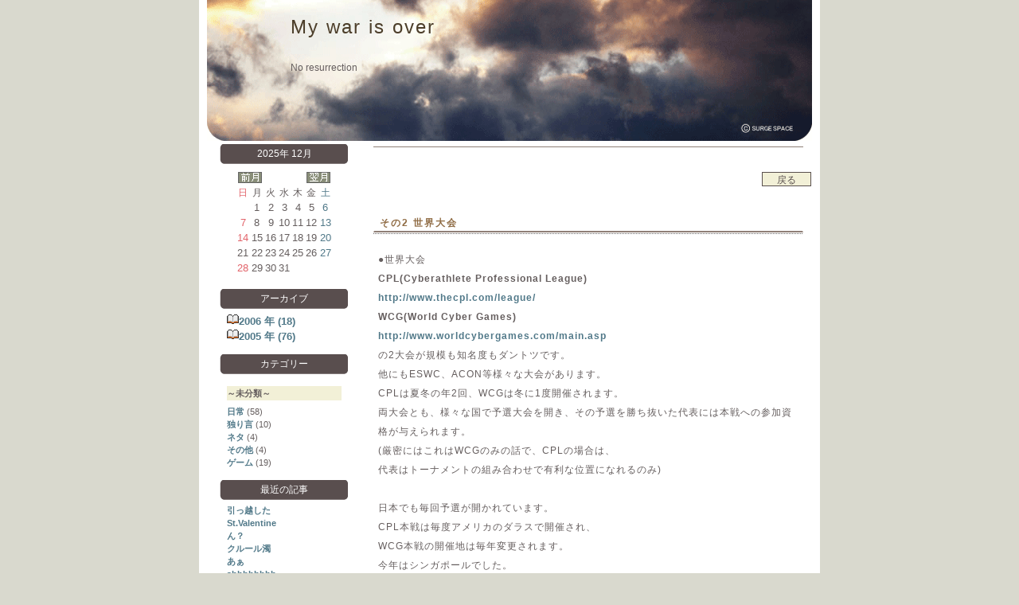

--- FILE ---
content_type: text/html; charset=UTF-8
request_url: http://conlon.btblog.jp/cm/kulSc046E45468109/1/
body_size: 40475
content:
<html><head>
<meta http-equiv="Content-Type" content="text/html; charset=UTF-8">
<title>My war is over</title>
<meta http-equiv="Content-Style-Type" content="text/css">
<meta http-equiv="Content-Script-Type" content="text/javascript">
<meta name="keywords" content="blog,ブログ,ウェブログ,ブロッグ,weblog,フォトログ,photolog">
<link rel="alternate" type="application/rss+xml" title="RSS" href="http://conlon.btblog.jp/rs/index.rdf">
<link rel="alternate" type="application/atom+xml" title="Atom" href="http://conlon.btblog.jp/am/atom.xml">
<style type="text/css">
<!--
td,textarea {
	font-family: Osaka,Verdana,Arial;
	font-size: 13px;
	line-height: 16px;
	letter-spacing: 0px;
}
.design_all {
	width: 960px;
}
.linkundar {
	text-decoration: none;
}
.title_img {
	text-align: left;
	background-color: #FFFFFF;
	background-image: url(/im/theme/50_kulSc08BD45CC029D.gif);
	background-position: center top;
	background-repeat: no-repeat;
	height: 182px;
}
.each_menu_top {
	color: #FFFFFF;
	background-image: url(/im/theme/50_kulSc08A945CBFE3B.gif);
	background-repeat: no-repeat;
	width: 180px;
	height: 25px;
	line-height: 25px;
	font-size: 12px;
	padding-bottom: 5px;
}
.each_menu_bg {
	font-size: 12px;
}
.bg_left {
	width: 100px;
	background-image: url(/im/theme/50_kulSc08BB45CBFE44.gif);
	background-position: right top;
	background-repeat: repeat-y;
}
.bg_right {
	width: 100px;
	background-image: url(/im/theme/50_kulSc08Bd45CC282D.gif);
	background-position: left top;
	background-repeat: repeat-y;
}

a {
	text-decoration: none;
	cursor: hand;
}
a:link {
	color: #507888;
}
a:visited {
	color: #8F6B43;
}
a:active {
	color: #8F6B43;
}
a:hover {
	color: #8F6B43;
}
body {
	color: #655E5E;
	font-size: 12px;
	font-family: Osaka,Verdana,Arial;
	background-color: #D9D9CE;
	scrollbar-3dlight-color: #594F4E;
	scrollbar-arrow-color: #FFFFFF;
	scrollbar-darkshadow-color: #594F4E;
	scrollbar-shadow-color: #FFFFFF;
	scrollbar-highlight-color: #FFFFFF;
	scrollbar-face-color: #594F4E;
	scrollbar-base-color: #594F4E;
	background-repeat: repeat;
}
br {
	letter-spacing: normal;
}
.inside {
	width: 760px;
	background-color: #FFFFFF;
	border-collapse: collapse;
}
.maintitle {
	width: 760px;
	padding-left: 110px;
	padding-top: 20px;
	margin: 0px;
	color: #4C3E2A;
	filter: dropshadow(color=#F2F0D7,offx=2,offy=2);
	font-size: 24px;
	line-height: 30px;
	letter-spacing: 2px;
}
.subtitle {
	width: 760px;
	padding-left: 110px;
	padding-bottom: 40px;
	margin: 0px;
	color: #655E5E;
	filter: dropshadow (color=#F2F0D7,offx=1,offy=1);
	font-size: 12px;
	line-height: 40px;
}
.txt12 {
	font-size: 12px;
}
.menutext {
	color: #FFFFFF;
	font-size: 13px;
}
.story_title {
	padding-left: 5px;
	color: #8F6B43;
	font-size: 12px;
	letter-spacing: 2px;
}
.txt {
	color: #655E5E;
	letter-spacing: 1px;
	font-size: 12px;
	line-height: 2;
	padding-bottom: 2px;
}
.calendar_holiday {
	font-size: 12px;
	color: #E2636A;
}
.calendar_holiday_story {
	color: #E69218;
}
.calendar_week {
	font-size: 12px;
	color: #655E5E;
}
.calendar_week_story {
	color: #E69218;
}
.calendar_sat {
	font-size: 12px;
	color: #507888;
}
.calendar_sat_story {
	color: #E69218;
}
.calendar_today {
	font-size: 12px;
	color: #655E5E;
}
.calendar_today_story {
	color: #E69218;
}
.menu_separator {
	margin: 10px 0px;
	height: 0px;
	border-width: 0px;
	border-style: hidden;
	border-color: #FFFFFF;
}
.story_title_bg {
	border-top: #FFFFFF 20px dashed;
	border-bottom: #8F7F76 2px solid;
	border-right: #FFFFFF 1px dashed;
	border-left: #FFFFFF 1px dashed;
}
.border {
	line-height: 18px;
	background-color: #F2F0D7;
	border-top: #FFFFFF 10px solid;
	border-bottom: #FFFFFF 6px solid;
}
.story_box {
	color: #655E5E;
	font-size: 10px;
	background-color: #FFFFFF;
	border-bottom: solid 1px #8F7F76;
	line-height: 10px;
	margin-right: 10px;
	margin-bottom: 15px;
}
.tblmenu {
	font-size: 12px;
	border-collapse: collapse;
}
.input_box {
	background-color: #F2F0D7;
	border: solid #594F4E 1px;
	color: #594F4E;
	vertical-align: middle;
}
.btn {
	color: #594F4E;
	background-color: #F2F0D7;
	font-size: 12px;
	vertical-align: middle;
	border: 1px solid #594F4E;
	height: 18px;
}

-->
</style>
<script type="text/javascript" src="http://kul.btblog.jp/fitimg.js"></script>
<script language="javascript">
<!--//
var fit_img_Flag = 0;
var BLOG_DESIGN_FIT_TOPIMG_X = 760;
var BLOG_DESIGN_FIT_TOPIMG_Y = 160;
function StartUp(){
	GetSubmit();
}
//-->
</script>
</head>
<body marginwidth="0" marginheight="0" leftmargin="0" topmargin="0" onload="StartUp(this.form)">
<center>
<table border="0" align="center" cellspacing="0" cellpadding="0" class="design_all">
  <tr>
    <td rowspan="4" class="bg_left" scope="col"></td>
    <td scope="col" onclick="javascript:location.href = '/';" style="cursor:pointer">
    <a name="pagetop"></a>
<center>
<div class="title_bg" id="title_bg">
<div class="title_img" id="title_img">
<table style="margin: -5px;" id="titlestyle" border="0" cellpadding="0" cellspacing="0">
<tr><td height="24">　</td></tr>
<tr><td><a href="/" class="linkunder"><span class="maintitle">My war is over</span></a></td></tr>
<tr><td height="8">　</td></tr>
<tr><td><span class="subtitle">No resurrection</span></td></tr>
<tr><td height="8">　</td></tr>
</table>
</div></div>
</center>
</td>
<td rowspan="4" class="bg_right" scope="col"></td>
</tr>
<tr>
<td>
<table border="0" class="inside" id="inside">
<tr><td colspan="8"><div class="title_separator"></div></td></tr>
<tr>
<!--Menu_Start-->
<td width="200" align="center" valign="top">
<div class="menu_table">
<div class="menu_column_top"></div>
<div class="menu_column_bg">
<table border="0" width="180" class="tblmenu">
<tr><td valign="top" align="center">
 <div class="menu_element"> <div class="each_menu_top">2025年 12月</div> <div class="each_menu_bg">
 <table cellspacing="1" cellpadding="1" border="0">
 <tr><td valign="top">
  <table cellspacing="1" cellpadding="1" width="90" border="0">
  <tr>
   <td align="center" colspan="2"><a href="/cl/0/1/2025/11/"><img src="/im/navi_mon1.gif" border="0" alt="前月"></a></td>
   <td colspan=3 align=""></td>
	<td align="center" colspan="2"><a href="/cl/0/1/2026/1/"><img src="/im/navi_mon2.gif" border="0" alt="翌月"></a></td>
  </tr>
  <tr align="center">
   <td class="calendar_holiday">日</td>
   <td class="calendar_week">月</td>
   <td class="calendar_week">火</td>
   <td class="calendar_week">水</td>
   <td class="calendar_week">木</td>
   <td class="calendar_week">金</td>
   <td class="calendar_sat">土</td>
  </tr>
<tr><td align="center"><font size="-1"></font></td><td align="center" class="calendar_week"><font size="-1">1</font></td><td align="center" class="calendar_week"><font size="-1">2</font></td><td align="center" class="calendar_week"><font size="-1">3</font></td><td align="center" class="calendar_week"><font size="-1">4</font></td><td align="center" class="calendar_week"><font size="-1">5</font></td><td align="center" class="calendar_sat"><font size="-1">6</font></td></tr>
<tr><td align="center" class="calendar_holiday"><font size="-1">7</font></td><td align="center" class="calendar_week"><font size="-1">8</font></td><td align="center" class="calendar_week"><font size="-1">9</font></td><td align="center" class="calendar_week"><font size="-1">10</font></td><td align="center" class="calendar_week"><font size="-1">11</font></td><td align="center" class="calendar_week"><font size="-1">12</font></td><td align="center" class="calendar_sat"><font size="-1">13</font></td></tr>
<tr><td align="center" class="calendar_holiday"><font size="-1">14</font></td><td align="center" class="calendar_week"><font size="-1">15</font></td><td align="center" class="calendar_week"><font size="-1">16</font></td><td align="center" class="calendar_week"><font size="-1">17</font></td><td align="center" class="calendar_week"><font size="-1">18</font></td><td align="center" class="calendar_week"><font size="-1">19</font></td><td align="center" class="calendar_sat"><font size="-1">20</font></td></tr>
<tr><td align="center" class="calendar_today"><font size="-1">21</font></td><td align="center" class="calendar_week"><font size="-1">22</font></td><td align="center" class="calendar_week"><font size="-1">23</font></td><td align="center" class="calendar_week"><font size="-1">24</font></td><td align="center" class="calendar_week"><font size="-1">25</font></td><td align="center" class="calendar_week"><font size="-1">26</font></td><td align="center" class="calendar_sat"><font size="-1">27</font></td></tr>
<tr><td align="center" class="calendar_holiday"><font size="-1">28</font></td><td align="center" class="calendar_week"><font size="-1">29</font></td><td align="center" class="calendar_week"><font size="-1">30</font></td><td align="center" class="calendar_week"><font size="-1">31</font></td><td align="center"><font size="-1"></font></td><td align="center"><font size="-1"></font></td><td align="center"><font size="-1"></font></td></tr>
  </table>
  </td>
 </tr>
 </table>
 </div>
 <div class="each_menu_bottom"></div>
 </div>
</td></tr>
<tr><td><div class="menu_element"><div class="menu_separator"></div></div></td></tr>
<tr><td align="center"><div class="menu_element"><div class="each_menu_top">アーカイブ</div><div class="each_menu_bg">
<table width="80%" border="0" cellspacing="0" cellpadding="0">
<tr><td align="left">
<noscript>JavaScriptを有効にして再表示してください。</noscript>
<script language="javascript">
<!--//
function DoesNothing2(){}
//-->
</script>
<script>
document.write("<img src=\"/im/emoticon/book.gif\"><a href=\"javascript:DoesNothing2();\" onClick=\"if(document.getElementById('arv2006').style.display=='none')document.getElementById('arv2006').style.display='block';else document.getElementById('arv2006').style.display='none';\"><strong>2006 年 (18)</strong></a><br />");
</script>
<div id="arv2006" style="display:none">
&nbsp;|<a href="/cl/0/1/2006/2/">2006年 2月</a> <small>(10)</small><br />&nbsp;|<a href="/cl/0/1/2006/1/">2006年 1月</a> <small>(8)</small><br /></div>
<script>
document.write("<img src=\"/im/emoticon/book.gif\"><a href=\"javascript:DoesNothing2();\" onClick=\"if(document.getElementById('arv2005').style.display=='none')document.getElementById('arv2005').style.display='block';else document.getElementById('arv2005').style.display='none';\"><strong>2005 年 (76)</strong></a><br />");
</script>
<div id="arv2005" style="display:none">
&nbsp;|<a href="/cl/0/1/2005/12/">2005年12月</a> <small>(13)</small><br />&nbsp;|<a href="/cl/0/1/2005/11/">2005年11月</a> <small>(12)</small><br />&nbsp;|<a href="/cl/0/1/2005/10/">2005年10月</a> <small>(12)</small><br />&nbsp;|<a href="/cl/0/1/2005/9/">2005年 9月</a> <small>(10)</small><br />&nbsp;|<a href="/cl/0/1/2005/8/">2005年 8月</a> <small>(16)</small><br />&nbsp;|<a href="/cl/0/1/2005/7/">2005年 7月</a> <small>(13)</small><br /></div>
</td></tr>
</table>
</div>
<div class="each_menu_bottom"></div>
</div>
</td></tr>
<tr><td><div class="menu_element"><div class="menu_separator"></div></div></td></tr>
<tr><td align="center"><div class="menu_element"><div class="each_menu_top">カテゴリー</div><div class="each_menu_bg">
<table width="80%" border="0" cellspacing="0" cellpadding="0">
<tr><td align="left">
<div class="border"><strong><small>～未分類～</small></strong></div><a href="/ca/kulSc00on45464081/0/1/"><strong><small> 日常 </small></strong></a><small>(58)</small><br /><a href="/ca/kulSc00oo45464081/0/1/"><strong><small> 独り言 </small></strong></a><small>(10)</small><br /><a href="/ca/kulSc00oq45464081/0/1/"><strong><small> ネタ </small></strong></a><small>(4)</small><br /><a href="/ca/kulSc00op45464081/0/1/"><strong><small> その他 </small></strong></a><small>(4)</small><br /><a href="/ca/kulSc00uC45464081/0/1/"><strong><small> ゲーム </small></strong></a><small>(19)</small><br /></td></tr>
</table>
</div>
<div class="each_menu_bottom"></div>
</div>
</td></tr>
<tr><td><div class="menu_element"><div class="menu_separator"></div></div></td></tr>
<tr><td align="center"><div class="menu_element"><div class="each_menu_top">最近の記事</div><div class="each_menu_bg">
<table width="80%" border="0" cellspacing="0" cellpadding="0">
<tr><td align="left">
<a href="/cm/kulSc05Tb45468A15/1/"><strong><small> 引っ越した </small></strong></a><br /><a href="/cm/kulSc055G454689C1/1/"><strong><small> St.Valentine </small></strong></a><br /><a href="/cm/kulSc05jS4546897C/1/"><strong><small> ん？ </small></strong></a><br /><a href="/cm/kulSc05c545468969/1/"><strong><small> クルール濁 </small></strong></a><br /><a href="/cm/kulSc05Ha45468925/1/"><strong><small> あぁ </small></strong></a><br /><a href="/cm/kulSc052a454688F4/1/"><strong><small> ahhhhhhhh </small></strong></a><br /><a href="/cm/kulSc05nR454688C2/1/"><strong><small> パッチ出る(らしい) </small></strong></a><br /><a href="/cm/kulSc05LY45468862/1/"><strong><small> うおおい </small></strong></a><br /><a href="/cm/kulSc05Gh45468852/1/"><strong><small> Win!! </small></strong></a><br /><a href="/cm/kulSc059t4546883B/1/"><strong><small> いよいよ </small></strong></a><br /></td></tr>
</table>
</div>
<div class="each_menu_bottom"></div>
</div>
</td></tr>
<tr><td><div class="menu_element"><div class="menu_separator"></div></div></td></tr>
<tr><td align="center"><div class="menu_element"><div class="each_menu_top">新着コメント</div><div class="each_menu_bg">
<table width="80%" border="0" cellspacing="0" cellpadding="0">
<tr><td><a href="/cm/kulSc055G454689C1/1/"><strong><small>Yusuke</small></strong></a><small> 03/07（火）</small></td></tr>
<tr><td><a href="/cm/kulSc05jS4546897C/1/"><strong><small>めいりょ</small></strong></a><small> 02/15（水）</small></td></tr>
<tr><td><a href="/cm/kulSc052a454688F4/1/"><strong><small>めいりょ</small></strong></a><small> 02/09（木）</small></td></tr>
<tr><td><a href="/cm/kulSc052a454688F4/1/"><strong><small>Tatsuya</small></strong></a><small> 02/09（木）</small></td></tr>
<tr><td><a href="/cm/kulSc052a454688F4/1/"><strong><small>めいりょ</small></strong></a><small> 02/09（木）</small></td></tr>
<tr><td><a href="/cm/kulSc052a454688F4/1/"><strong><small>Tatsuya</small></strong></a><small> 02/08（水）</small></td></tr>
<tr><td><a href="/cm/kulSc05Gh45468852/1/"><strong><small>Tatsuya</small></strong></a><small> 02/04（土）</small></td></tr>
<tr><td><a href="/cm/kulSc05Gh45468852/1/"><strong><small>RAGUON</small></strong></a><small> 02/03（金）</small></td></tr>
<tr><td><a href="/cm/kulSc05F34546877C/1/"><strong><small>Tatsuya</small></strong></a><small> 02/02（木）</small></td></tr>
<tr><td><a href="/cm/kulSc05F34546877C/1/"><strong><small>RAGUON</small></strong></a><small> 01/30（月）</small></td></tr>
</table>
</div>
<div class="each_menu_bottom"></div>
</div>
</td></tr>
<tr><td><div class="menu_element"><div class="menu_separator"></div></div></td></tr>
<tr><td align="center"><div class="menu_element"><div class="each_menu_top">新着トラックバック</div><div class="each_menu_bg">
<table width="80%" border="0" cellspacing="0" cellpadding="0">
<tr><td><a href="/tb/kulSc04N64546783C/1/"><strong><small>もう濡れてるよぉ。。。</small></strong></a><small> 12/09（木）</small></td></tr>
<tr><td><a href="/tb/kulSc04N64546783C/1/"><strong><small>バロスwwww</small></strong></a><small> 11/27（土）</small></td></tr>
<tr><td><a href="/tb/kulSc04N64546783C/1/"><strong><small>やびゃらコリャァァ！！</small></strong></a><small> 11/22（月）</small></td></tr>
<tr><td><a href="/tb/kulSc04N64546783C/1/"><strong><small>こんにゃろぉぉぉっ</small></strong></a><small> 11/15（月）</small></td></tr>
<tr><td><a href="/tb/kulSc04N64546783C/1/"><strong><small>ドドドドド</small></strong></a><small> 11/11（木）</small></td></tr>
<tr><td><a href="/tb/kulSc04N64546783C/1/"><strong><small>最高の副業</small></strong></a><small> 11/03（水）</small></td></tr>
<tr><td><a href="/tb/kulSc04N64546783C/1/"><strong><small>びっくりしました</small></strong></a><small> 10/24（日）</small></td></tr>
<tr><td><a href="/tb/kulSc04N64546783C/1/"><strong><small>ゴクゴク飲みすぎｗ</small></strong></a><small> 10/17（日）</small></td></tr>
<tr><td><a href="/tb/kulSc04N64546783C/1/"><strong><small>初体験なのにぃぃぃ！！</small></strong></a><small> 10/07（木）</small></td></tr>
<tr><td><a href="/tb/kulSc04N64546783C/1/"><strong><small>へっぽこなめ太郎</small></strong></a><small> 09/30（木）</small></td></tr>
</table>
</div>
<div class="each_menu_bottom"></div>
</div>
</td></tr>
<tr><td><div class="menu_element"><div class="menu_separator"></div></div></td></tr>
<tr><td align="center"><div class="menu_element"><div class="each_menu_top">リンク</div><div class="each_menu_bg">
<table width="80%" border="0" cellspacing="0" cellpadding="0">
<tr align="center"><td width="100%"><div class="border">bookmark</div></td></tr>
<tr align="left"><td><hr>
<a href="http://ja.wikipedia.org/" target="_blank"><strong><small> Wikipedia </small></strong></a><br /><hr>
<a href="http://www2.diary.ne.jp/user/66125/" target="_blank"><strong><small> 旧日記('00/11~'05/07) </small></strong></a><br /><hr>
<a href="http://www2.diary.ne.jp/user/152262/" target="_blank"><strong><small> 変人RAGUONの駄文日記 </small></strong></a><br /><hr>
<a href="http://www9.ocn.ne.jp/~yae/600/" target="_blank"><strong><small> 戻りたいわけじゃないけど、忘れたくはない </small></strong></a><br /><hr>
<a href="http://meiryou.exblog.jp/" target="_blank"><strong><small> へっぽこのギター奮闘記 </small></strong></a><br /><hr>
<a href="http://www.agecommunity.com/stats/EntityStats.aspx?loc=en-US&EntityName=Conlon&md=ZS_Supremacy" target="_blank"><strong><small> AoE3 Stats(Conlon) </small></strong></a><br /><hr>
<a href="http://empire.sakura.ne.jp/" target="_blank"><strong><small> AoE III =NAVI= </small></strong></a><br /><hr>
<a href="http://agesanctuary.com/" target="_blank"><strong><small> AgeSanctuary </small></strong></a><br /><hr>
</td></tr>
<tr align="center"><td width="100%"><div class="border">bookmark2</div></td></tr>
<tr align="left"><td><hr>
<a href="http://s03.2log.net/home/programmer/" target="_blank"><strong><small> 笑わないプログラマ </small></strong></a><br /><hr>
<a href="http://blog.livedoor.jp/warata2ki/" target="_blank"><strong><small> ワラタ２ッキ </small></strong></a><br /><hr>
<a href="http://pya.cc/" target="_blank"><strong><small> pya! </small></strong></a><br /><hr>
<a href="http://x51.org/" target="_blank"><strong><small> x51.org </small></strong></a><br /></td></tr>
</table>
</div>
<div class="each_menu_bottom"></div>
</div>
</td></tr>
<tr><td><div class="menu_element"><div class="menu_separator"></div></div></td></tr>
<tr><td align="center"><div class="menu_element"><div class="each_menu_top">サイト情報</div><div class="each_menu_bg">
<table width="80%" border="0" cellspacing="0" cellpadding="0">
<tr><td align="right">
<small>管理人：</small><strong>Tatsuya</strong><br />
</td></tr>
<tr><td align="right">
<small>訪問者数：</small><strong>92008</strong><br /><small>今日:</small><strong>28</strong>　<small>昨日:</small><strong>63</strong><br />
<a href="/cl/1/1/0/0/0/"><img src="/im/emoticon/camera.gif" border="0">フォトログ表示</a></td></tr>
<tr><td nowrap align="center"><a href="/rs/index.rdf"><img src="/im/feed.gif" border="0"></a> <a href="/rs/index.rdf"><img src="/im/rss.gif" border="0"></a> <a href="/am/atom.xml"><img src="/im/atom.gif" border="0"></a>
</td></tr>
</table>
</div>
<div class="each_menu_bottom"></div>
</div>
</td></tr>
<tr><td><div class="menu_element"><div class="menu_separator"></div></div></td></tr>
<tr><td align="center"><div class="menu_element"><div class="each_menu_top">プロフィール</div><div class="each_menu_bg">
<table width="80%" border="0" cellspacing="0" cellpadding="0">
<tr><td align="left">Tatsuya1986/06/12生まれ男座右の銘：何とかなる好きな言葉：俺は面倒が嫌い...</td></tr>
<tr><td align="left">　</td></tr>
<tr><td align="right"><a href="/pf/"><nobr>プロフィールの詳細</nobr></a></td></tr></table>
</div>
<div class="each_menu_bottom"></div>
</div>
</td></tr>
<tr><td><div class="menu_element"><div class="menu_separator"></div></div></td></tr>
<tr><td align="center"><div class="menu_element"><div class="each_menu_top">My BLOG</div><div class="each_menu_bg"><br />
<a name="login"></a>
<table border="0" width="95%">
<form method="post" action="/cr/">
<tr>
<script language="JavaScript">
<!--
document.write("<td align=\"right\"><span class=\"txt12\">パスワード:<br /></span></td>"); 
document.write("<td align=\"right\"><input name=\"login_pass\" type=password class=\"input_box\" size=\"8\" maxlength=\"16\"></td></tr>"); 
document.write("<tr><td align=\"right\" colspan=\"2\">"); 
document.write("<input name=\"submit_login\" type=\"submit\" class=\"btn\" value=\"ログイン\"></td>"); 
// -->
</script>
<noscript>
<td align="right" colspan="2"><strong><font color="#FFDD00">ログインするには<br />JavaScriptを<br />有効にしてください。</font></strong></td></noscript>
</tr>
</form>
</table>
<br />
</div>
<div class="each_menu_bottom"></div>
</div>
</td></tr>
<tr><td><div class="menu_element"><div class="menu_separator"></div></div></td></tr>
<tr><td align="center"><div class="menu_element"><div id="29ece97d09df574185d47f0ff43881c4" > <script type="text/javascript">  microadCompass.queue.push({   "spot": "29ece97d09df574185d47f0ff43881c4",   "url": "${COMPASS_EXT_URL}",   "referrer": "${COMPASS_EXT_REF}"  }); </script></div>
<br /></div></td></tr>
</table>
</div>
<div class="menu_column_bottom"></div>
<br /></div>
<a href="http://www.buttobi.net/"><img src="/im/minilogo180.gif" align="center" border="0"></a><br />
</td>
<td width="20"></td>
<!--Log_Start-->
<td valign="top" align="center">
<table width="540" border="0" cellspacing="0" cellpadding="2" class="story_box">
<tr>
<td valign="middle" align="center"><script type="text/javascript">var microadCompass = microadCompass || {};microadCompass.queue = microadCompass.queue || [];</script><script type="text/javascript" charset="UTF-8" src="//j.microad.net/js/compass.js" onload="new microadCompass.AdInitializer().initialize();" async></script>
<div id="1d4e6a73f2874de3d9c85cd91bde7cd9" > <script type="text/javascript">  microadCompass.queue.push({   "spot": "1d4e6a73f2874de3d9c85cd91bde7cd9",   "url": "${COMPASS_EXT_URL}",   "referrer": "${COMPASS_EXT_REF}"  }); </script></div>
<script type="text/javascript">var microadCompass = microadCompass || {};microadCompass.queue = microadCompass.queue || [];</script><script type="text/javascript" charset="UTF-8" src="//j.microad.net/js/compass.js" onload="new microadCompass.AdInitializer().initialize();" async></script>
</td></tr></table><br />
<table width="100%" border="0" cellspacing="0" cellpadding="0">
<tr><td valign="middle" align="right">
<input type="button" value="　戻る　" class="btn" onClick='location.href = "/"; '></td></tr></table><br />
<table width="540" border="0" cellspacing="0" cellpadding="2" class="story_box"><tr><td width="480" height="30" colspan="3" class="story_title_bg"><strong><a href="/cm/kulSc046E45468109/1/"><span class="story_title">その2 世界大会</span></a></strong></td></tr>
<tr><td background="/im/line.gif" width="100%" height="2" colspan="3"></td></tr><tr><td width="2"></td><td width="100%" valign="top"><br /><span class="txt">●世界大会<b><br>CPL(Cyberathlete Professional League)<br><a href="http://www.thecpl.com/league/" target="_blank">http://www.thecpl.com/league/</a><br>WCG(World Cyber Games)<br><a href="http://www.worldcybergames.com/main.asp</b>" target="_blank">http://www.worldcybergames.com/main.asp</b></a><br>の2大会が規模も知名度もダントツです。<br>他にもESWC、ACON等様々な大会があります。<br>CPLは夏冬の年2回、WCGは冬に1度開催されます。<br>両大会とも、様々な国で予選大会を開き、その予選を勝ち抜いた代表には本戦への参加資格が与えられます。<br>(厳密にはこれはWCGのみの話で、CPLの場合は、<br>代表はトーナメントの組み合わせで有利な位置になれるのみ)<br><br>日本でも毎回予選が開かれています。<br>CPL本戦は毎度アメリカのダラスで開催され、<br>WCG本戦の開催地は毎年変更されます。<br>今年はシンガポールでした。<br>どちらも賞金総額数千万円を越え、この賞金も年々増加しているようです。<br>年に三回も数千万円規模の賞金のかかった大会が開催される点には、<br>何も知らなかった人は結構驚くんじゃないでしょうか。<br>欧米ではこれほどの規模ではないにせよ、<br>数十万円程度の賞金のかかった大会は非常に頻繁に開催されているそうです。<br><br>---<br>日本ではTVでも新聞でも全く取り上げられないのですが、<br>最近は新聞等でもちょこっとニュースになるようになってきたそうで、<br>もう何年かすれば知名度は大分上がっている可能性はあります。<br>アメリカや韓国、シンガポールなどでは普通にTVで特集を組んだ番組を放映したりしているし、<br>新聞にも普通にデカデカと様子が載るらしいです。<br>政府がゲームを推奨している国もあり、<br>日本とは色んな意味で意識レベルが異なりますね。<br><br>日本は何故PCゲームのイメージが悪いのか？<br>・・・エロゲー大国だからでしょうかね<br>古くからエロゲーに関しては他国に先駆けていたそうだし。<br>このマイナスイメージを払拭するのは並大抵の苦労では無さそうです。<br><br>---<br>世界大会の種目で自分が関心を持っているのはCSのみであり、<br>他のゲームの事はあんまりわかりません・・・<br>CSに限っては、HLTVというシステムがあり、<br>これを利用して参加プレイヤーが視ている画面と同じものをリアルタイムに見る事が出来ます。<br>このシステムを利用して観戦、世界レベルのクラン同士の試合は見応えがあって面白いものです。<br>リアルタイムに見れなくても、リプレイファイルとして生成されたものがWebにアップロードされるので、<br>そのファイルをダウンロードして再生すればいつでも観戦が可能です。<br><br>さて、明日はいよいよCPLが始まります。<br>午前5時、4dNの第一試合が始まる予定です。<br>時差の所為で微妙な時間ですが、明日は早起きして観戦しようかと思っています。<br>まぁ、第一試合の相手は無名のクランなので、順当に勝てる試合だと思いますが。<br><a href="http://brackets.thecpl.com/?showbracket=117" target="_blank">http://brackets.thecpl.com/?showbracket=117</a><br>4dNは第19シードです。<br>今大会は今までに無いほど、強豪クランが数多く参戦しています。<br>SK Gaming、astrals、NiP、Team 3D、mTw.ATI、<br>Fnatic、Rival、Begrip Gaming、Team EG、<br>Mousesports、g3x.intel、Catch Gamer、<br>Lunatic-Hai、mibr、4Kings、Complexity<br>多すぎて4dNの「結果」を見るのは相当に難しそうですが、<br>それを除けば熱い良い大会になりそうです</span><br /><br />
</td><td width="2"></td></tr>
<tr><td colspan="3"><br /></td></tr><tr><td width="100%" colspan="3"> 12月15日（木）23:46 |<a href="/tb/kulSc046E45468109/1/" target="_blank"> トラックバック(0) </a>|<a href="/cm/kulSc046E45468109/1/"> コメント(2)</a> |<a href="/ca/kulSc00uC45464081/0/1/"> ゲーム </a>| <a href="/cr/ara/kulSc046E45468109/#adn">管理</a>
<br /></td></tr>
</table><br />
<script type="text/javascript" src="http://kul.btblog.jp/cgi-bin/iconfunc.js"></script>
<script type="text/javascript" src="http://kul.btblog.jp/cgi-bin/comiconfunc.js"></script>
<script language="javascript">
<!--//
function GetSubmit(){
	if(document.blogcomm){
		document.blogcomm.url.value = GetCookie("bnbg@url");
		Isurl= GetCookie("bnbg@name");
		if(Isurl){
			document.blogcomm.name.value = GetCookie("bnbg@name");
		}else{
			document.blogcomm.name.value = "http://";
		}
		document.blogcomm.subject.value = GetCookie("bnbg@subject");
	}
}
function GetCookie(key){
	cooki = document.cookie + ";";
	nKeyWrod = cooki.indexOf(key, 0);
	nKeyindex = cooki.indexOf(key+"=", 0);
	if (nKeyWrod != -1){
		if (nKeyindex != -1){
			temp = cooki.substring(nKeyWrod,cooki.length);
			nTop = temp.indexOf("=","") + 1;
			nEnd = temp.indexOf(";",nTop);
			return(unescape(temp.substring(nTop,nEnd)));
		}else{
			return("");
		}
	}else{
		return("");
	}
}
function SetSubmit(){
	SetCookie("bnbg@url",document.blogcomm.url.value);
	SetCookie("bnbg@name",document.blogcomm.name.value);
	SetCookie("bnbg@subject",document.blogcomm.subject.value);
}
function SetCookie(key,data){
	setday=new Date();
	setday.setTime(setday.getTime()+1000*86400*45);
	document.cookie = key + "=" + escape(data) + "; " + "; expires=" + setday.toGMTString() + "; " + "path=/"
}
//-->
</script>
<table width="480" border="0" cellspacing="0" cellpadding="0" class="story_box">
<tr><td height="20" align="center"><strong>コメントを書く</strong><br />[ぶっとびねっとブログのユーザーのみ投稿可能]</td></tr>
</table>
<form name="blogcomm" action="/cm/kulSc046E45468109/1/" method="post" enctype="multipart/form-data">
<input name="cmd" type="hidden" value="regcmt">
<table border="0" align="center" width="480" class="story_box">
<tr valign="middle"><td align="center" nowrap >題　名</td>
<td colspan="2"><input name="email" type="text" class="input_box" id="email" size="50" maxlength="50"></td></tr>
<tr valign="middle"><td align="center" nowrap >内　容</td>
<td colspan="2"><script language="javascript">
<!--//
document.write(makecomtable(0));
for(var i = 1;i<aTabName.length+1;i++){
	document.getElementById("gr0-tab"+i).innerHTML = writecomcontent(0,i);
}
function preview(idkey, oForm, nNum, bIsRefreshButton){
	//bIsRefreshButton:更新ボタンが押された場合true
	if(typeof(bIsRefreshButton) == "undefined" && document.getElementById("use_preview") == null){
		//更新ボタン経由ではなく、プレビュー表示のチェックボックスもない(=マックで直接入力の場合)
		return;
	}
	if(bIsRefreshButton == "undefined" || typeof(bIsRefreshButton) == "undefined"){
		bIsRefreshButton = false;
	}
	if(bIsRefreshButton == false && (document.getElementById("use_preview") != null && document.getElementById("use_preview").checked == false)){
		//更新ボタン経由ではない場合で、プレビュー表示のチェックボックスがあり、プレビュー表示のチェックが外れている場合
		return;
	}
	var szString = oForm.value;
	var txtup = szString.replace(/[\n]/g,"<br />");
	
	//スマイル文字の自動変換
	//alert(document.getElementById("is_autoicon").checked);
	if(document.getElementById("is_autoicon").checked){//自動変換のチェックがされている
		txtup = txtup.replace(/:\)/g,"<img src=\""+zURL+"smile01.gif\" alt=\"笑み"+"\" width=\"15\" height=\"15\">");
		txtup = txtup.replace(/:D/g,"<img src=\""+zURL+"smile02.gif\" alt=\"笑い"+"\" width=\"15\" height=\"15\">");
		txtup = txtup.replace(/;D/g,"<img src=\""+zURL+"smile03.gif\" alt=\"爆笑"+"\" width=\"15\" height=\"15\">");
		txtup = txtup.replace(/;\)/g,"<img src=\""+zURL+"smile04.gif\" alt=\"ウィンク"+"\" width=\"15\" height=\"15\">");
		txtup = txtup.replace(/:\(/g,"<img src=\""+zURL+"smile05.gif\" alt=\"ふてくされ"+"\" width=\"15\" height=\"15\">");
		txtup = txtup.replace(/:P/g,"<img src=\""+zURL+"smile06.gif\" alt=\"べ～"+"\" width=\"15\" height=\"15\">");
		txtup = txtup.replace(/:p/g,"<img src=\""+zURL+"smile06.gif\" alt=\"べ～"+"\" width=\"15\" height=\"15\">");
		txtup = txtup.replace(/:\-\//g,"<img src=\""+zURL+"smile07.gif\" alt=\"悲しみ"+"\" width=\"15\" height=\"15\">");
		txtup = txtup.replace(/:-\|\|/g,"<img src=\""+zURL+"smile08.gif\" alt=\"怒り"+"\" width=\"15\" height=\"15\">");
		txtup = txtup.replace(/\@\@/g,"<img src=\""+zURL+"smile09.gif\" alt=\"唖然…"+"\" width=\"15\" height=\"15\">");
		txtup = txtup.replace(/:o/g,"<img src=\""+zURL+"smile10.gif\" alt=\"驚き"+"\" width=\"15\" height=\"15\">");
		txtup = txtup.replace(/:O/g,"<img src=\""+zURL+"smile10.gif\" alt=\"驚き"+"\" width=\"15\" height=\"15\">");
		txtup = txtup.replace(/o_O/g,"<img src=\""+zURL+"smile11.gif\" alt=\"驚き!!"+"\" width=\"15\" height=\"15\">");
		txtup = txtup.replace(/O_o/g,"<img src=\""+zURL+"smile11.gif\" alt=\"驚き!!"+"\" width=\"15\" height=\"15\">");
	}
	
	var i = 0;
	for(i = 0; i < aIcon.length; i++){
		txtup = txtup.replace(new RegExp(aIcon[i].rep,"gi"),"<img src=\""+zURL+aIcon[i].path+"\" alt=\""+aIcon[i].alt+"\" width=\""+aIcon[i].width+"\" height=\""+aIcon[i].height+"\">");
	}
	document.getElementById("previewcontent0").innerHTML= txtup;
}
function DoesNothing(){}
ToggleCommentTab(0,2);
//-->
</script>
<textarea name="pass" cols="50" rows="5" class="input_box" id="pass" onKeyUp="javascript:preview('previewcontent',this,0);"></textarea></td></tr>
<tr valign="middle"><td align="center" nowrap >投稿者</td>
<td colspan="2"><input name="url" type="text" class="input_box" id="url" size="30" maxlength="40" value=""></td></tr>
<tr valign="middle"><td align="center" nowrap >ＵＲＬ</td>
<td colspan="2"><input name="name" type="text" class="input_box" id="name" value="" size="50" maxlength="200"></td></tr>
<tr valign="middle"><td align="center" nowrap >メール</td>
<td colspan="2"><input name="subject" type="text" class="input_box" id="subject" size="30" maxlength="50"></td></tr>
<tr valign="middle"><td align="center" nowrap >オプション</td>
<td height="25" colspan="2">
<script language="JavaScript">
<!--//
function Preview_Mac_Refresh()
{
	preview('previewcontent', document.getElementById("pass"), 0, true);
}
	//MAC版IEの場合はプレビュー更新用のボタンを表示
	if(navigator.userAgent.indexOf("MSIE") > -1 && navigator.appVersion.indexOf("Mac") > -1){
		document.write('<input type="button" name="refresh" value="プレビュー更新" onclick="Preview_Mac_Refresh();">');
	}else{
		document.write('<input type="checkbox" id="use_preview" name="use_preview" value="true" checked>プレビュー機能を使用する');
	}
//-->
</script>
<br />
<input type="checkbox" value="1" name="autoicon" id="is_autoicon" onClick="javascript:preview('previewcontent',document.getElementById('pass'),0);" checked><a href="javascript:DoesNothing();" onClick="if(document.getElementById('AutoIconList').style.display=='none')document.getElementById('AutoIconList').style.display='block';else document.getElementById('AutoIconList').style.display='none';">スマイル文字の自動変換</a>
<div id="AutoIconList" style="display:none">
次の変換文字を記事中に半角文字で書くと自動的にアイコンになります。<br />
<table border="1" cellpadding="0" cellspacing="0" class="story_box">
<tr class="story_title"><td class="story_title_bg" align="center">アイコン</td>
<td class="story_title_bg" align="center">変換文字</td>
<td class="story_title_bg" align="center">表情</td>
<td rowspan="13" class="story_title_bg" align="center">&nbsp;</td>
<td class="story_title_bg" align="center">アイコン</td>
<td class="story_title_bg" align="center">変換文字</td>
<td class="story_title_bg" align="center">表情</td>
</tr>
<tr><td align="center"><img src="/im/emoticon/smile01.gif"></td>
<td align="center"><font size="3">:)</font></td>
<td align="center">笑み</td>
<td align="center"><img src="/im/emoticon/smile07.gif"></td>
<td align="center"><font size="3">:-/</font></td>
<td align="center">悲しみ</td>
</tr>
<tr><td align="center"><img src="/im/emoticon/smile02.gif"></td>
<td align="center"><font size="3">:D</font></td>
<td align="center">笑い</td>
<td align="center"><img src="/im/emoticon/smile08.gif"></td>
<td align="center"><font size="3">:-||</font></td>
<td align="center">怒り</td>
</tr>
<tr><td align="center"><img src="/im/emoticon/smile03.gif"></td>
<td align="center"><font size="3">;D</font></td>
<td align="center">爆笑</td>
<td align="center"><img src="/im/emoticon/smile09.gif"></td>
<td align="center"><font size="3">@@</font></td>
<td align="center">唖然・・</td>
</tr>
<tr><td align="center"><img src="/im/emoticon/smile04.gif"></td>
<td align="center"><font size="3">;)</font></td>
<td align="center">ウインク</td>
<td align="center"><img src="/im/emoticon/smile10.gif"></td>
<td align="center"><font size="3">:o<br />
</font><font size="3">:O</font></td>
<td align="center">驚き</td>
</tr>
<tr><td align="center"><img src="/im/emoticon/smile05.gif"></td>
<td align="center"><font size="3">:(</font></td>
<td align="center">ふてくされ</td>
<td align="center"><img src="/im/emoticon/smile11.gif"></td>
<td align="center"><font size="3">o_O<br />
</font><font size="3">O_o</font></td>
<td align="center">驚き!!</td>
</tr>
<tr>
  <td align="center"><img src="/im/emoticon/smile06.gif"></td>
  <td align="center"><font size="3">:P<br />
  </font><font size="3">:p</font></td>
  <td align="center">べ～</td>
  <td align="center">&nbsp;</td>
<td align="center">&nbsp;</td>
<td align="center">&nbsp;</td>
</tr>
</table>
</div>
</td></tr>
<tr valign="left"><td nowrap align="center" colspan="3">プレビュー<hr style="border: medium dotted rgb(44, 179, 243);" size="1"><div id="previewcontent0" align="left"></div><hr style="border: medium dotted rgb(44, 179, 243);" size="1"></td></tr>
<tr valign="middle"><td align="center" nowrap>確認コード</td>
<td colspan="2"><input name="veid" type="hidden" value="kulSc00AB69479FB4"><input name="vcode" type="text" class="input_box" id="vcode" value="" size="10" maxlength="7">&nbsp;&nbsp;&nbsp;<img src="/ig/v/kulSc00AB69479FB4.gif" align="absmiddle"><br />画像と同じ内容を半角英数字で入力してください。<br />読みにくい場合はページをリロードしてください。</td></tr>
<tr valign="middle"><td colspan="3" align="center" nowrap><input name="submit_res" type="submit" class="btn" value="　投稿　" onClick="SetSubmit();">&nbsp; &nbsp; &nbsp; &nbsp; &nbsp; <input name="submit_clear" type="reset" class="btn" value="クリア"></td></tr>
</table>
</form>
<table width="480" border="0" cellspacing="0" cellpadding="2" class="story_box"><tr><td height="20" align="center"><strong>コメント</strong></td></tr></table><br /><table width="480" border="0" cellspacing="0" cellpadding="2" class="story_box"><tr><td width="90%" height="30" colspan="3" class="story_title_bg"><span class="story_title"><strong>その1とその2</strong></span>
</td></tr><tr><td background="/im/line.gif" width="100%" height="2" colspan="3"></td></tr><tr><td width="2"></td><td width="100%" height="50" valign="top"><br /><span class="txt">読んだら結構時間かかってました。</span><br />
</td><td width="20"></td>
</tr><tr><td height="4" colspan="3"><br /></td></tr><tr><td width="100%" colspan="3">　by Yusuke | 12月16日（金）19:57 <br /></td></tr></table><br />
<table width="480" border="0" cellspacing="0" cellpadding="2" class="story_box"><tr><td width="90%" height="30" colspan="3" class="story_title_bg"><span class="story_title"><strong>いやぁ</strong></span>
</td></tr><tr><td background="/im/line.gif" width="100%" height="2" colspan="3"></td></tr><tr><td width="2"></td><td width="100%" height="50" valign="top"><br /><span class="txt">ゆうすけが読むとは想定の範囲外ですよ。</span><br />
</td><td width="20"></td>
</tr><tr><td height="4" colspan="3"><br /></td></tr><tr><td width="100%" colspan="3">　by Tatsuya | 12月18日（日）22:26 <br /></td></tr></table><br />
<br />(1/1ページ)<br /><br /><br /></td>
</tr>
</table>
</td>
</tr>
<tr><td align="center" class="inside">
</td></tr>
<tr><td align="center"><div class="body_bottom" id="body_bottom"></div></td></tr>
</table>
</center>
</body></html>


--- FILE ---
content_type: text/javascript;charset=UTF-8
request_url: https://s-rtb.send.microad.jp/ad?spot=1d4e6a73f2874de3d9c85cd91bde7cd9&cb=microadCompass.AdRequestor.callback&url=http%3A%2F%2Fconlon.btblog.jp%2Fcm%2FkulSc046E45468109%2F1%2F&vo=true&mimes=%5B100%2C300%2C301%2C302%5D&cbt=7de84fc25a76d4019b3fc777fd&pa=false&ar=false&ver=%5B%22compass.js.v1.20.1%22%5D
body_size: 161
content:
microadCompass.AdRequestor.callback({"spot":"1d4e6a73f2874de3d9c85cd91bde7cd9","sequence":"2","impression_id":"5822110198375121196"})